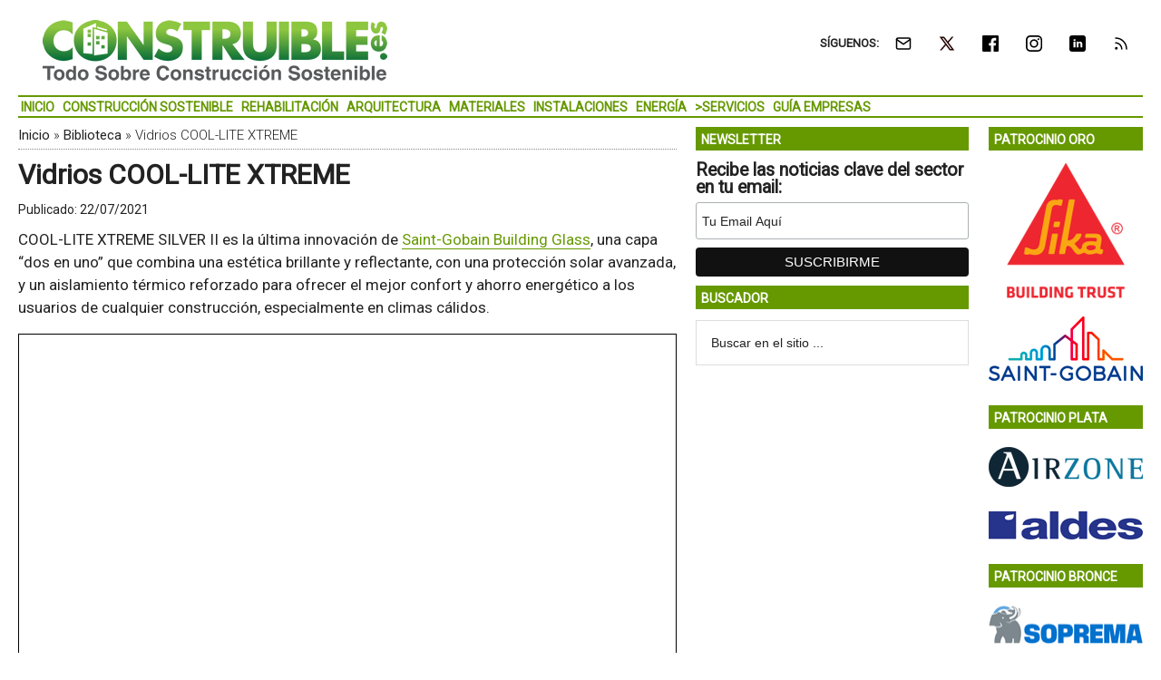

--- FILE ---
content_type: application/javascript
request_url: https://www.construible.es/wp-content/plugins/gtr-ads-client/assets/ads.js?ver=1.0-20
body_size: 952
content:
;jQuery && (function($) {



	/**
	 * Send a custom event
	 */
	function sendEvent(eventName, bannerId) {

		if ('function' == typeof gtag) {
			sendEventGTag(eventName, bannerId);
		}

		if ('function' == typeof ga) {
			sendEventGA(eventName, bannerId);
		}
	}



	/**
	 * https://developers.google.com/analytics/devguides/collection/gtagjs/events
	 * https://developers.google.com/analytics/devguides/collection/gtagjs/sending-data
	 */
	function sendEventGTag(eventName, bannerId) {
		return gtag(
			'event',
			eventName,
			{
				'gtr_item_id' : bannerId,
				'gtr_page_path' : window.location.pathname
			}
		);
	}



	/**
	 * https://developers.google.com/analytics/devguides/collection/analyticsjs/events
	 * ga('send', 'event', [eventCategory], [eventAction], [eventLabel], [eventValue], [fieldsObject]);
	 */
	function sendEventGA(eventName, bannerId) {
		return ga(
			'send',
			'event',
			eventName,					// Event Category
			window.location.pathname,	// Event Action
			bannerId					// Event Label
		);
	}



	/**
	 * Ad load event
	 */
	function onAdLoad($ad, response, status) {

		if ('error' == status ||
			'' === ('' + response).trim()) {
			return $ad.remove();
		}

		$ad.show();

		var $img = $(response).find('img:first');
		if (!$img || !$img.length) {
			return;
		}

		const bannerId = parseInt($img.attr('data-banner-id'), 10);
		if (!(bannerId > 0)) {
			return;
		}

		sendEvent('BannerView', bannerId);
	}



	/**
	 * Process Ad click
	 */
	function onAdClick($img) {

		if (!$img || !$img.length) {
			return;
		}

		const bannerId = parseInt($img.attr('data-banner-id'), 10);
		if (!(bannerId > 0)) {
			return;
		}

		sendEvent('BannerClick', bannerId);
	}



	/**
	 * Initialize single Ad
	 */
	function initAd($ad) {

		const dataType = dataTypeAd($ad);
		if (!dataType) {
			return;
		}

		$ad.hide();

		$ad.load(gtradsc_data.url + '&gtr_t=' + dataType + '&gtr_r=' + randomAdArg(), function(response, status) {
			onAdLoad($(this), response, status);
		});
	}



	/**
	 * Obtains data type from ad attribute
	 */
	function dataTypeAd($ad) {
		const dataType = $ad.attr('data-type');
		return 'undefined' == typeof dataType || !dataType || !dataType.length ? null : dataType;
	}



	/**
	 * Prepare an random argument value
	 */
	function randomAdArg() {
		return Math.floor(Math.random() * (999999 - 99999 + 1) + 99999);
	}



	/**
	 * Initialize Ads
	 */
	$(window).on('load', function() {
		$('.gtr-ad').each(function() {
			initAd($(this));
		});
	});



	/**
	 * Handle ad click
	 */
	$(document).on('click', '.gtr-ad-server-link', function() {
		onAdClick($(this).find('img:first'));
		return true;
	});



})(jQuery);